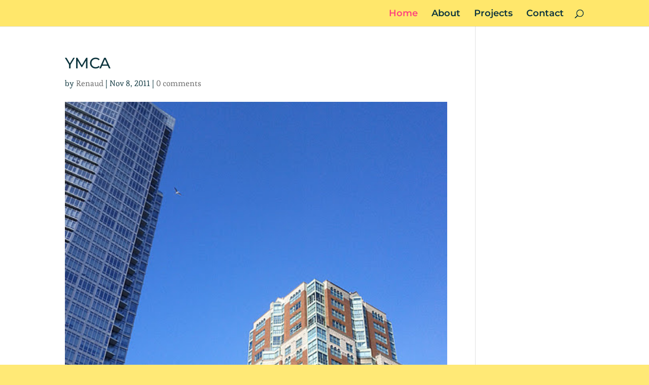

--- FILE ---
content_type: text/javascript
request_url: https://vanstrydonck.com/wp-content/themes/Divi/includes/builder/scripts/cpt-modules-wrapper.js?ver=4.21.0
body_size: 566
content:
!function(e){var t={};function n(r){if(t[r])return t[r].exports;var o=t[r]={i:r,l:!1,exports:{}};return e[r].call(o.exports,o,o.exports,n),o.l=!0,o.exports}n.m=e,n.c=t,n.d=function(e,t,r){n.o(e,t)||Object.defineProperty(e,t,{enumerable:!0,get:r})},n.r=function(e){"undefined"!=typeof Symbol&&Symbol.toStringTag&&Object.defineProperty(e,Symbol.toStringTag,{value:"Module"}),Object.defineProperty(e,"__esModule",{value:!0})},n.t=function(e,t){if(1&t&&(e=n(e)),8&t)return e;if(4&t&&"object"==typeof e&&e&&e.__esModule)return e;var r=Object.create(null);if(n.r(r),Object.defineProperty(r,"default",{enumerable:!0,value:e}),2&t&&"string"!=typeof e)for(var o in e)n.d(r,o,function(t){return e[t]}.bind(null,o));return r},n.n=function(e){var t=e&&e.__esModule?function(){return e.default}:function(){return e};return n.d(t,"a",t),t},n.o=function(e,t){return Object.prototype.hasOwnProperty.call(e,t)},n.p="",n(n.s=153)}({0:function(e,t){e.exports=jQuery},153:function(e,t,n){"use strict";(function(e){et_modules_wrapper.builderCssContainerPrefix;var t=et_modules_wrapper.builderCssLayoutPrefix,n=e(".et_pb_module:not(".concat(t," .et_pb_module, .et_pb_section .et_pb_module), .et_pb_row:not(").concat(t," .et_pb_row, .et_pb_section .et_pb_row), .et_pb_section:not(").concat(t," .et_pb_section)"));n.length>0&&n.each((function(){var t=e(this);0===t.closest("#et-boc").length&&t.wrap('<div id="et-boc"></div>'),0===t.closest(".et-l").length&&t.wrap('<div class="et-l"></div>')}))}).call(this,n(0))}});